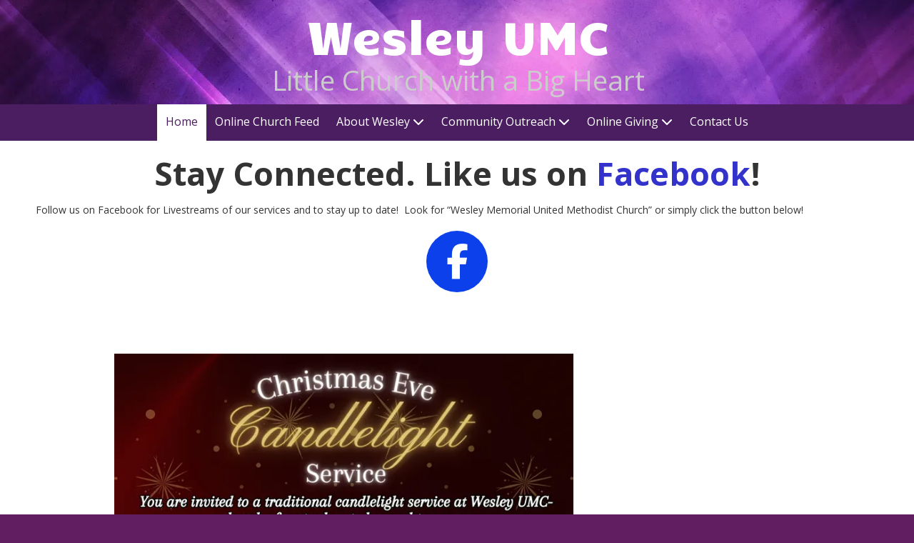

--- FILE ---
content_type: text/css; charset=utf-8
request_url: https://www.wesleystpete.org/system/sites/16559/custom.css?t=1595364936
body_size: 1437
content:
:root {
}


.header-style-logo-text {
  --ss-header-background-color: #bd9652;
  --ss-header-background-alpha: calc(100% * 0.0);
}

.header-style-logo-text .branding {
  padding-top: 10px;
  padding-bottom: 10px;
}

.header-style-logo-text .headings {
  text-align: center;
}

.header-style-logo-text .logo {
  width: 100.0%;
}

.header-style-logo-text h1 {
  color: #ffffff;
    font-family: 'Candal', sans-serif;
  font-size: 70px;
}

.header-style-logo-text h2 {
  color: #cccccc;
    font-family: 'Open Sans', sans-serif;
  font-size: 42px;
}


.primary-navigation,
.primary-navigation .page-listing a div,
.primary-navigation .page-listing ul,
.location-quick-links {
  background-color: #4b1d61;
}

  /* Duplicated in _primary_nav.scss */
  /* @media (min-width: $desktop-breakpoint - 1) { */
  @media (max-width: 967px) {
    .primary-navigation .page-listing {
      background-color: #4b1d61;
    }
  }

  .primary-navigation .menu-toggle {
    background-color: color-mix(in srgb, #4b1d61 90%, transparent);
  }

  .primary-navigation .page-listing li,
  .location-quick-links a {
    border-color: #ffffff;
  }

    /* Duplicated in _primary_nav.scss */
    /* @media (min-width: $desktop-breakpoint - 1) { */
    @media (max-width: 967px) {
      .primary-navigation .page-listing > li {
        border-color: color-mix(in srgb, #ffffff 80%, transparent);
      }
    }

  .primary-navigation a,
  .primary-navigation .arrow,
  .location-quick-links a {
    color: #ffffff;
  }

    .primary-navigation a div:hover {
      border-color: #ffffff;
      color: #ffffff;
    }

    .primary-navigation a.active div {
      background: #ffffff;
      color: #4b1d61;
    }

    .primary-navigation .page-listing ul ul {
      background: #ffffff;
    }

      .primary-navigation .page-listing ul li {
        border-color: color-mix(in srgb, #ffffff 50%, transparent);
      }

  /* @media (min-width: $desktop-breakpoint) { */
  @media (min-width: 968px) {
    .layout-inline_nav .primary-navigation a div {
      color: #4b1d61;
    }

    .layout-inline_nav .primary-navigation .page-listing ul {
      background-color: #ffffff;
    }

    .layout-inline_nav .primary-navigation .page-listing ul li {
      border-color: color-mix(in srgb, #4b1d61 50%, transparent);
    }

    .layout-inline_nav .primary-navigation a div:hover {
      border-color: #4b1d61;
    }
  }

.site-search--overlay {
  background: color-mix(in srgb, #4b1d61 80%, transparent) !important;
}

.site-search--overlay input[type="text"],
.site-search--overlay form button,
.site-search--overlay .site-search:after {
  color: #ffffff;
}

.site-search--overlay input[type="text"] {
  border-bottom-color: color-mix(in srgb, #ffffff 80%, transparent);
}

.site-search--overlay input[type="text"]::placeholder {
  color: color-mix(in srgb, #ffffff 80%, transparent);
  opacity: 1;
}


.site-container {
    font-family: 'Open Sans', sans-serif;
}

.primary-navigation,
.location-quick-links {
    font-family: 'Open Sans', sans-serif;
}

.primary-navigation .page-listing li {
  font-size: 16px;
}

.post--title,
.post-item_list .item--title,
.post-gallery .gallery-photo--title,
.post-menu .item--name,
.post-pricing_table .plan--title,
.location-title,
.footer-container .about-title,
.social-icons__title {
    font-family: 'Open Sans', sans-serif;
}


.post-button {

    border-style: none;

  border-radius: 5px;


    box-shadow: none;
}


body {
  background-color: #611e61;
}

body:before {
    background-image: url(https://d14tal8bchn59o.cloudfront.net/rb_VNC-2JDR_s3cI9amxVamJWpYQb-PHYYswQpeoH7I/w:1920/plain/https://02f0a56ef46d93f03c90-22ac5f107621879d5667e0d7ed595bdb.ssl.cf2.rackcdn.com/sites/16559/photos/1283820/bg120141222-1878-1sjvv43_original.jpg);
  background-position: center center;
  background-repeat: no-repeat;
  background-size: cover;
}

